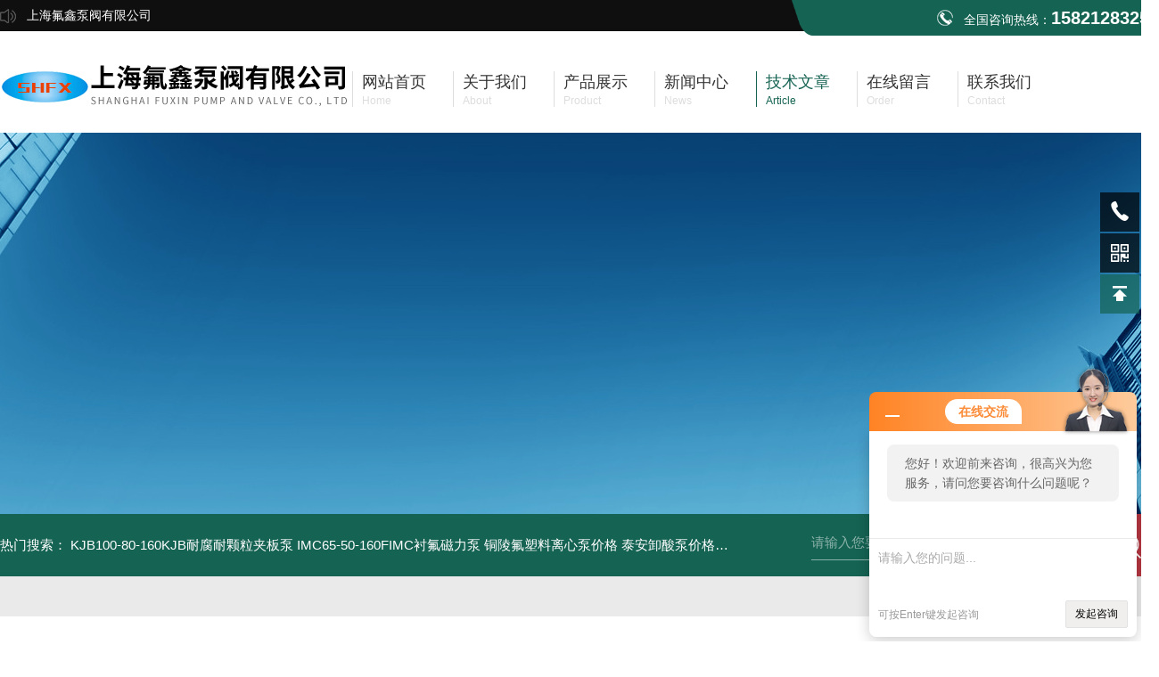

--- FILE ---
content_type: text/html; charset=utf-8
request_url: http://www.fx-pump.com/Article-1067247.html
body_size: 5574
content:
<!DOCTYPE html PUBLIC "-//W3C//DTD XHTML 1.0 Transitional//EN" "http://www.w3.org/TR/xhtml1/DTD/xhtml1-transitional.dtd">
<html xmlns="http://www.w3.org/1999/xhtml">
<head>
<meta http-equiv="Content-Type" content="text/html; charset=utf-8" />
<title>氟塑料化工离心泵的机械损失怎么计算？-上海氟鑫泵阀有限公司</title>
<META NAME="Keywords" CONTENT="氟塑料化工离心泵">
<META NAME="Description" CONTENT="氟塑料化工离心泵能输送强酸、碱、盐、强氧化剂等多种腐蚀性介质，离不开单级耐腐离心泵。机械强度高，耐高温，耐酸碱，耐腐强，无滴漏；无水可空转，防空烧，流量大，扬程高。">
<link rel="stylesheet" type="text/css" href="/skins/565346/css/style.css"/>
<link rel="stylesheet" type="text/css" href="/skins/565346/css/swiper.min.css">
<script src="/skins/565346/js/jquery-3.6.0.min.js"></script>
<script src="/skins/565346/js/swiper.min.js"></script>
<link rel="shortcut icon" href="/skins/565346/favicon.ico">
<!--导航当前状态 JS-->
<script language="javascript" type="text/javascript"> 
var nav= '5';
</script>
<!--导航当前状态 JS END-->
<script type="application/ld+json">
{
"@context": "https://ziyuan.baidu.com/contexts/cambrian.jsonld",
"@id": "http://www.fx-pump.com/Article-1067247.html",
"title": "氟塑料化工离心泵的机械损失怎么计算？",
"pubDate": "2022-08-26T19:01:59",
"upDate": "2022-08-26T19:01:59"
    }</script>
<script language="javaScript" src="/js/JSChat.js"></script><script language="javaScript">function ChatBoxClickGXH() { DoChatBoxClickGXH('http://chat.hbzhan.com',575157) }</script><script>!window.jQuery && document.write('<script src="https://public.mtnets.com/Plugins/jQuery/2.2.4/jquery-2.2.4.min.js">'+'</scr'+'ipt>');</script><script type="text/javascript" src="http://chat.hbzhan.com/chat/KFCenterBox/565346"></script><script type="text/javascript" src="http://chat.hbzhan.com/chat/KFLeftBox/565346"></script><script>
(function(){
var bp = document.createElement('script');
var curProtocol = window.location.protocol.split(':')[0];
if (curProtocol === 'https') {
bp.src = 'https://zz.bdstatic.com/linksubmit/push.js';
}
else {
bp.src = 'http://push.zhanzhang.baidu.com/push.js';
}
var s = document.getElementsByTagName("script")[0];
s.parentNode.insertBefore(bp, s);
})();
</script>
</head>
<body>
<!--头部 开始-->
<div id="header">
  <div class="head_t">
    <div class="w1300"> <span class="top_l fl">上海氟鑫泵阀有限公司</span> <span class="top_tel fr">全国咨询热线：<b>15821283258</b></span></div>
  </div>
  <div class="head_b w1300">
    <div class="logo fl"><a href="/"><img src="/skins/565346/images/logo.jpg" alt="上海氟鑫泵阀有限公司" /></a></div>
    <div class="nav fr">
      <ul>
        <li id="navId1" class="nav_item"><a href="/">
          <p>网站首页</p>
          <span>Home</span></a></li>
        <li id="navId2" class="nav_item"><a href="/aboutus.html" rel="nofollow">
          <p>关于我们</p>
          <span>About</span></a></li>
        <li id="navId3" class="nav_item"><a href="/products.html">
          <p>产品展示</p>
          <span>Product</span></a></li>
        <li id="navId4" class="nav_item"><a href="/news.html" >
          <p>新闻中心</p>
          <span>News</span></a></li>
        <li id="navId5" class="nav_item"><a href="/article.html">
          <p>技术文章</p>
          <span>Article</span></a></li>
        <li id="navId6" class="nav_item"><a href="/order.html" rel="nofollow">
          <p>在线留言</p>
          <span>Order</span></a></li>
        <li id="navId7" class="nav_item"><a href="/contact.html" rel="nofollow">
          <p>联系我们</p>
          <span>Contact</span></a></li>
      </ul>
    </div>
  </div>
</div>
<!--头部 结束--> 
  <script language="javascript" type="text/javascript">
  try {
      document.getElementById("navId" + nav).className = "nav_item nav_active";
  }
  catch (e) {}
</script> 
<script src="http://www.hbzhan.com/mystat.aspx?u=shfxpv"></script>
<!--nyBanner 开始-->
<div class="nyBanner"><img src="/skins/565346/images/nybanner.jpg" /></div>
<!--nyBanner 结束--> 

<!--主营产品和搜索框 开始-->
<div class="mainprotl w1300 clear clearfix">
  <div class="w1300"> <span>热门搜索：
  <a href="/Products-24966044.html">KJB100-80-160KJB耐腐耐颗粒夹板泵</a> <a href="/Products-24965986.html">IMC65-50-160FIMC衬氟磁力泵</a> <a href="/Products-20607939.html">铜陵氟塑料离心泵价格</a> <a href="/Products-20607938.html">泰安卸酸泵价格</a> 

  <a href="/Products-20607936.html">济宁衬氟磁力泵型号</a> <a href="/Products-20607933.html">济宁衬氟离心泵厂家</a> <a href="/Products-20607932.html">淄博卸酸泵报价</a> <a href="/Products-20607930.html">枣庄衬氟泵价格</a> 

  <a href="/Products-20607929.html">枣庄卸酸泵型号</a> <a href="/Products-20607927.html">丽水衬氟磁力泵价格</a> <a href="/Products-20607926.html">宣城耐酸碱磁力泵价格</a> <a href="/Products-20607924.html">丽水氟塑料离心泵价格</a> 

  <a href="/Products-20607922.html">宿州氟塑料合金泵报价</a> <a href="/Products-20607921.html">莱芜卸酸泵价格</a> <a href="/Products-20607919.html">金华卸酸泵报价</a> <a href="/Products-20607918.html">金华钢衬四氟泵报价</a> 
</span>
    <div class="fr">
      <form class="search clearfix" action="/products.html" id="form1" name="form1" method="post">
        <input class="input fl" type="text" name="keyword" value="请输入您要查询的产品" autocomplete="off" onfocus="if(this.value=='请输入您要查询的产品'){this.value='';this.style.color='#a4ada9' }" onblur="if(this.value=='') if(this.value=='')" style="color: rgb(255, 255, 255,.5);">
        <input class="submit fl" type="submit" name="Submit" value="">
      </form>
    </div>
  </div>
</div>

<!--主营产品和搜索框 结束-->  

<!--关于我们主体内容 开始-->
<div class="NyMain_box">
  <div class="NyMain w1300">
    <div class="Ny_left"> <div class="cp_type">
        <div class="hd">
          <p>PRODUCT CLASSIFICATION</p>
          <b>产品分类</b>
        </div>
        <div class="bd">
            <ul>
          
          <li>
            <p><a href="/ParentList-897070.html" >氟塑料泵</a><span></span></p>
            <div> 
               
              <a href="/SonList-1141028.html">卸酸泵</a> 
               
              <a href="/SonList-1140927.html">氟塑料脱硫泵</a> 
               
              <a href="/SonList-1140925.html">四氟磁力泵</a> 
               
              <a href="/SonList-1072951.html">氟塑料磁力泵</a> 
               
              <a href="/SonList-897077.html">氟塑料合金泵</a> 
               
              <a href="/SonList-897074.html">钢衬氟塑料泵</a> 
               
              <a href="/SonList-897076.html">氟塑料化工离心泵</a> 
               
              <a href="/SonList-897082.html">氟塑料合金离心泵</a> 
               
              <a href="/SonList-897079.html">氟塑料衬里离心泵</a> 
               
              <a href="/SonList-897078.html">自吸式氟塑料磁力泵</a> 
               
              <a href="/SonList-1140949.html">氟塑料耐酸磁力泵</a> 
               
              
            </div>
          </li>
          
          <li>
            <p><a href="/ParentList-890220.html" >衬氟泵</a><span></span></p>
            <div> 
               
              <a href="/SonList-1141102.html">IHF防腐泵</a> 
               
              <a href="/SonList-1141058.html">防腐盐酸泵</a> 
               
              <a href="/SonList-1141047.html">次氯酸钠泵</a> 
               
              <a href="/SonList-897081.html">衬氟化工泵</a> 
               
              <a href="/SonList-897080.html">衬氟磁力泵</a> 
               
              <a href="/SonList-897075.html">衬氟离心泵</a> 
               
              
            </div>
          </li>
          
          <li>
            <p><a href="/ParentList-890221.html" >不锈钢泵</a><span></span></p>
            <div> 
               
              <a href="/SonList-1140932.html">不锈钢化工离心泵</a> 
               
              <a href="/SonList-1140930.html">不锈钢化工磁力泵</a> 
               
              
            </div>
          </li>
          
          <li>
            <p><a href="/ParentList-890222.html" >工程塑料泵</a><span></span></p>
            <div> 
               
              
            </div>
          </li>
          
          <li>
            <p><a href="/ParentList-890223.html" >隔膜泵</a><span></span></p>
            <div> 
               
              
            </div>
          </li>
          
          <li>
            <p><a href="/ParentList-890224.html" >管道泵</a><span></span></p>
            <div> 
               
              <a href="/SonList-1166611.html">不锈钢管道泵</a> 
               
              
            </div>
          </li>
          
          <li>
            <p><a href="/ParentList-890225.html" >衬氟阀门</a><span></span></p>
            <div> 
               
              
            </div>
          </li>
          
          <li>
            <p><a href="/ParentList-890226.html" >衬氟管件</a><span></span></p>
            <div> 
               
              
            </div>
          </li>
          
          <li>
            <p><a href="/ParentList-904168.html" >计量泵系列</a><span></span></p>
            <div> 
               
              
            </div>
          </li>
          
          <li>
            <p><a href="/ParentList-1166616.html" >自吸泵</a><span></span></p>
            <div> 
               
              <a href="/SonList-1166617.html">ZW排污自吸泵</a> 
               
              
            </div>
          </li>
          
          <li>
            <p><a href="/ParentList-1925696.html" >耐腐耐磨泵</a><span></span></p>
            <div> 
               
              
            </div>
          </li>
          
        </ul>
        </div>
      </div> </div>
    <div class="Ny_right">
      <div class="NyRight_Top">
        <p>技术文章<font>/ Technical Articles</font></p>
        <div class="lyMbx"> <img src="/skins/565346/images/MbxIco.png">您的位置：<a href="/">首页</a>&nbsp;&nbsp;/&nbsp;&nbsp;<a href="/article.html">技术文章</a>&nbsp;&nbsp;/&nbsp;&nbsp;<span>氟塑料化工离心泵的机械损失怎么计算？</span> </div>
        <div class="clear"></div>
      </div>
      <div class="NyNews_Detail">
        <h1 class="NyNewsDetail_Title">氟塑料化工离心泵的机械损失怎么计算？</h1>
        <div class="NyNewsDetail_Tips"><img src="/skins/565346/images/time3.png" />更新时间：2022-08-26&nbsp;&nbsp;&nbsp;&nbsp;&nbsp;&nbsp;<img src="/skins/565346/images/eye1.png" />浏览次数：1492</div>
        <div class="NyNewsDetail_Con" id="c_detail_wrap"> <div>　　<a href="http://www.fx-pump.com/Products-15914449.html" target="_blank"><strong>氟塑料化工离心泵</strong></a>能输送强酸、碱、盐、强氧化剂等多种腐蚀性介质，离不开单级耐腐离心泵。机械强度高，耐高温，耐酸碱，耐腐强，无滴漏；无水可空转，防空烧，流量大，扬程高。</div><div>&nbsp;</div><div>　　氟塑料化工离心泵的使用过程中要按照操作规则进行，这样可以提高泵的工作效率和使用寿命，同时也能有效减少误操作带来的机械故障所造成泄漏、渗漏事故，减少设备的腐蚀问题。</div><div>&nbsp;</div><div>　　氟塑料本身具有良好的耐腐蚀特性，只要我们平时注意不对其造成损坏，注意环境条件就行。还有就是交流输电线感应腐蚀的防护，－般来说交流电引起的腐蚀比直流电小得多，大约为直流电的1％以下。</div><div>&nbsp;</div><div>　　但是当高压交流输电线与管道平行架设时，由于静电场和交变磁场的影响，对金属管道感应而产生交流电流，这时对管道的影响和危却不能忽视，在交直流叠加的情况下，交流电的存在可引起电极表面的去极化作用，使腐蚀加速。</div><div>&nbsp;</div><div>　　除尽可能避免或缩短平行段的长度外。保温措施也不可少，尤其是在低温天气。如果设备是封闭式储存设备，那么就要针对输送管路和各个连接处阀进行保温处理。如果是开放式储存槽，那么就要对周边环境进行有效控制，清除掉可燃易爆的物体，可以对储存槽周边进行加温，确保介质不会凝固。</div><div>&nbsp;</div><div>　　机械损失及机械效率机械损失包括两部分：一是泵轴与轴承、轴封装置之间的摩擦损失；二是轮阻损失，又称圆盘摩擦损失，即原来在充满液体的泵壳内旋转时，叶轮外表面与液体之间的摩擦损失。</div><div>&nbsp;</div><div>　　在机械损失中，轮阻损失占的比例较大，而轴承的轴封装置摩擦损失较小。用机械效率&eta;m表示机械损失的大小，机械效率就是轴功率Pe经机械损失后的剩余功率与轴功率之比。</div> </div>
        <div class="NyPrevNext">
          <ul>
            <li>上一篇：<a href="/Article-1080198.html">氟塑料脱硫泵机械强度高体积小</a></li>
            <li><a href="/article.html"><img src="/skins/565346/images/fhlb.png" /></a></li>
            <li>下一篇：<a href="/Article-1054460.html">自吸式氟塑料磁力泵消磁了怎么办？</a></li>
          </ul>
        </div>
      </div>
      <div class="clear"></div>
    </div>
  </div>
</div>
<!--底部 开始-->
<div class="h_foot_box">
  <div class="h_foot w1300">
    <div class="h_foot_t">
      <div class="h_foot_l"> <img src="/skins/565346/images/foot_logo.png" />
        <ul>
          <li><a href="/aboutus.html" rel="nofollow">公司简介</a></li>
          <li><a href="/products.html">产品中心</a></li>
          <li><a href="/contact.html" rel="nofollow">联系我们</a></li>
        </ul>
      </div>
      <div class="h_foot_r"> <img src="/skins/565346/images/ewm.jpg" />
        <div class="foot_r_text"> <b>微信扫一扫</b>
          <p>邮箱：81440053@qq.com</p>
          <p>传真：021-31135567</p>
          <p>地址：上海市嘉定区星华公路1782弄</p>
        </div>
      </div>
    </div>
    <div class="h_foot_b">
      <div class="foot_b_l">Copyright &copy; 2025 上海氟鑫泵阀有限公司版权所有&nbsp;&nbsp;&nbsp;<a href="http://beian.miit.gov.cn/" target="_blank" rel="nofollow">备案号：沪ICP备13032360号-3</a>&nbsp;&nbsp;&nbsp;技术支持：<a href="http://www.hbzhan.com" target="_blank" rel="nofollow">环保在线</a></div>
      <div class="foot_b_r"><a href="/sitemap.xml" target="_blank" class="sitmap">sitmap.xml</a><a href="http://www.hbzhan.com/login" target="_blank" rel="nofollow" class="admin">管理登陆</a></div>
    </div>
  </div>
</div>

<!--底部 结束--> 

<!--右侧客服 开始-->
<div class="kfView1">
    <!--<a href="tencent://message/?uin=81440053&Site=&Menu=yes" target="_blank" class="qqa"></a>
    <a onclick="ChatBoxClickGXH()" href="#" target="_self" class="qqa"></a>-->
    <div class="tela"><a href="tel:15821283258"></a><div class="wz"><p>TEL：15821283258<em></em></p></div></div>
    <div class="wxa"><span></span><div class="code"><p><img src="/skins/565346/images/ewm.jpg" /><em></em></p><span>扫码加微信</span></div></div>
    <a href="/products.html" class="pfpro"></a>
    <a href="/order.html" class="pflxwm"></a>
    <a class="totop"></a>
</div>
<script src="/skins/565346/js/kf.js"></script>
<!--右侧客服 结束-->

<script src="/skins/565346/js/pt_js.js"></script>

<style> 
body {   
-moz-user-select:none; }   
</style>
<script> document.body.onselectstart=document.body.oncontextmenu=function(){return false;};</script>

 <script type='text/javascript' src='/js/VideoIfrmeReload.js?v=001'></script>
  
</html>
</body>